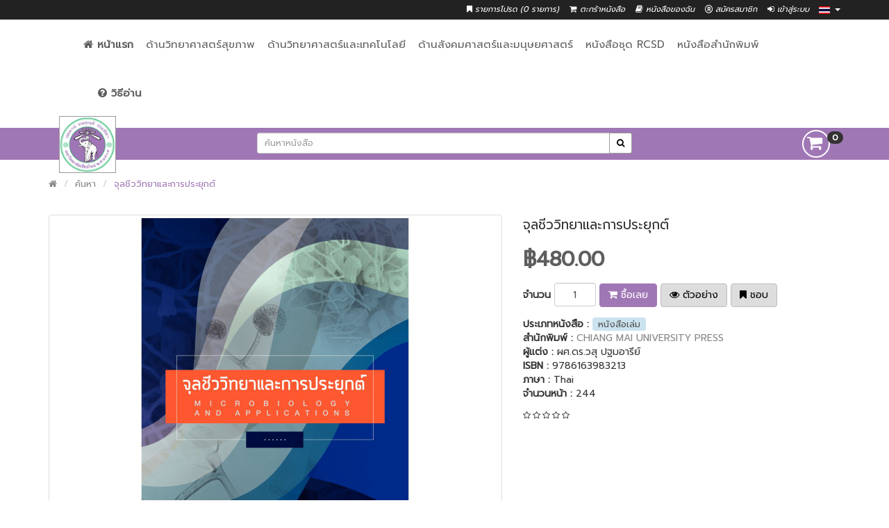

--- FILE ---
content_type: text/html; charset=utf-8
request_url: https://cmu.bookcaze.com/index.php?route=product/product&product_id=22408&tag=%E0%B8%84%E0%B9%89%E0%B8%99%E0%B8%84%E0%B8%A7%E0%B9%89%E0%B8%B2
body_size: 14267
content:

<meta property="og:url"                content="http://cmu.bookcaze.com/index.php?route=product/product&product_id=22408&tag=%E0%B8%84%E0%B9%89%E0%B8%99%E0%B8%84%E0%B8%A7%E0%B9%89%E0%B8%B2" />
<meta property="og:type"               content="article" />
<meta property="og:title"              content='จุลชีววิทยาและการประยุกต์' />
<meta property="og:description"        content='จุลินทรีย์ หมายถึง สิ่งมีชีวิตที่มีขนาดเล็กมาก ส่วนใหญ่ไม่สามารถ มองเห็นได้ด้วยตาเปล่า ต้องอาศัยกล้องจุลทรรศน์ บางชนิดซึ่งเป็น ส่วนน้อยสามารถมองเห็นได้ด้วยตาเปล่า แต่ไม่สามารถมองเห็น รายละเอียดได้ มีขนาดเส้นผ่านศูนย์กลางของเซลล์น้อยกว่าหรือ เท่ากับ 1 มิลลิเมตร อาจเรียกว่า “จุลชีพ” “จุลชีวัน” หรือ “จุลชีวิน” พจนานุกรมฉบับราชบัณฑิตยสถาน ได้ให้นิยามของจุลินทรีย์ว่า “สิ่งมีชีวิตที่มีขนาดเล็กมาก มองด้วยตาเปล่าไม่เห็น ต้องดูด้วย กล้องจุลทรรศน์” สิ่งมีชีวิตที่จัดเป็นจุลินทรีย์ ได้แก่ แบคทีเรีย ยีสต์ รา เห็ด โพรโทซัว สาหร่ายขนาดเล็ก และไวรัส' />
<meta property="og:image"              content="https://cmu.bookcaze.com/image/cache/store_35/page1_9dAYM1539295187542357mo-400x550.jpg" />

<script type="text/javascript" src="//s7.addthis.com/js/300/addthis_widget.js#pubid=ra-5c47fc7a57b3cfc4"></script>

<!DOCTYPE html>
<!--[if IE]><![endif]-->
<!--[if IE 8 ]><html dir="ltr" lang="th" class="ie8"><![endif]-->
<!--[if IE 9 ]><html dir="ltr" lang="th" class="ie9"><![endif]-->
<!--[if (gt IE 9)|!(IE)]><!-->
<html dir="ltr" lang="th">
<!--<![endif]-->
<head>
  <meta charset="UTF-8" />
  <meta name="viewport" content="width=device-width, initial-scale=1">
  <meta http-equiv="X-UA-Compatible" content="IE=edge">
  <title>จุลชีววิทยาและการประยุกต์</title>
  <base href="https://cmu.bookcaze.com/" />
  <meta name="google-signin-client_id" content="334076661950-q5gqmvum5nmjg89n5cjk489aob13stee.apps.googleusercontent.com">

  <meta http-equiv="cache-control" content="max-age=0" />
  <meta http-equiv="cache-control" content="no-cache" />
  <meta http-equiv="expires" content="0" />
  <meta http-equiv="expires" content="Tue, 01 Jan 1980 1:00:00 GMT" />
  <meta http-equiv="pragma" content="no-cache" />

    <meta name="description" content="จุลชีววิทยาและการประยุกต์ จุลชีววิทยา,ประยุกต์,จุลินทรีย์,โพรแคริโอด,ยูแคริโอด,เจริญ,สภาพแวดล้อม,ไวรัสวิทยา,โครงสร้าง,หน้าที่,เซลล์โพรแคริโอด,การควบคุม,พันธุศาสตร์,จุลินทรย์,การศึกษา,แพทย์,วิชาการ,นักเรียน,นักศึกษา,ชีวภาพ,ทั่วไป เนื้อหา,ค้นคว้า,เทคโนโลยีช" />
      <meta name="keywords" content= "จุลชีววิทยาและการประยุกต์ จุลชีววิทยา,ประยุกต์,จุลินทรีย์,โพรแคริโอด,ยูแคริโอด,เจริญ,สภาพแวดล้อม,ไวรัสวิทยา,โครงสร้าง,หน้าที่,เซลล์โพรแคริโอด,การควบคุม,พันธุศาสตร์,จุลินทรย์,การศึกษา,แพทย์,วิชาการ,นักเรียน,นักศึกษา,ชีวภาพ,ทั่วไป เนื้อหา,ค้นคว้า,เทคโนโลยีช" />
    <script src="https://apis.google.com/js/platform.js" async defer></script>
  <script type="text/javascript">
    (function(d, s, id) {
      var js, fjs = d.getElementsByTagName(s)[0];
      if (d.getElementById(id)) return;
      js = d.createElement(s); js.id = id;
      js.src = "https://connect.facebook.net/en_US/sdk.js";
      fjs.parentNode.insertBefore(js, fjs);
  }(document, 'script', 'facebook-jssdk'));

                      // FB initial
                      window.fbAsyncInit = function() {
                        FB.init({
                          appId      : '306795306686757',
                          cookie     : true,  // enable cookies to allow the server to access
                                              // the session
                          xfbml      : true,  // parse social plugins on this page
                          version    : 'v2.8' // use graph api version 2.8
                      });

                        // Now that we've initialized the JavaScript SDK, we call
                        // FB.getLoginStatus().  This function gets the state of the
                        // person visiting this page and can return one of three states to
                        // the callback you provide.  They can be:
                        //
                        // 1. Logged into your app ('connected')
                        // 2. Logged into Facebook, but not your app ('not_authorized')
                        // 3. Not logged into Facebook and can't tell if they are logged into
                        //    your app or not.
                        //
                        // These three cases are handled in the callback function.

                        //FB.getLoginStatus(function(response) {
                        //  statusChangeCallback(response);
                        //});
                    };


                    function statusChangeCallback(response) {
                        console.log('statusChangeCallback');
                        //console.log(response);
                        // The response object is returned with a status field that lets the
                        // app know the current login status of the person.
                        // Full docs on the response object can be found in the documentation
                        // for FB.getLoginStatus().
                        if (response.status === 'connected') {
                          // Logged into your app and Facebook.

                          facebookAuthentication();
                      } else {
                          // The person is not logged into your app or we are unable to tell.
                          //document.getElementById('status').innerHTML = 'Please log into this app.';
                          loginFacebook();
                      }
                  }

                  function onLoad() {
                     gapi.load('auth2', function() {
                        gapi.auth2.init();
                        console.log('?onload=onLoad');
                    });

                 }

                 function signOut_google(url) {
                  var auth2 = gapi.auth2.getAuthInstance();
                  auth2.signOut().then(function () {
                    console.log('User signed out.');
                    window.location = url;
                });

              }

              function checkLoginState() {
                  FB.getLoginStatus(function(response) {
                    statusChangeCallback(response);
                });
              }

              function logout_facebook(url) {
                  FB.logout(function(response) {
                              // Person is now logged out
                              checkLoginState();

                          });
                  window.location = url;
              }

              function findOffset(element) {
                  var top = 0, left = 0;

                  do {
                    top += element.offsetTop  || 0;
                    left += element.offsetLeft || 0;
                    element = element.offsetParent;
                } while(element);

                return {
                    top: top,
                    left: left
                };
            }

            window.onload = function () {
              var stickyHeader = document.getElementById('sticky');
              var headerOffset = findOffset(stickyHeader);
              var isMobile = {
                Android: function() {
                  return navigator.userAgent.match(/Android/i);
              },
              BlackBerry: function() {
                  return navigator.userAgent.match(/BlackBerry/i);
              },
              iOS: function() {
                  return navigator.userAgent.match(/iPhone/i);
              },
              iPad: function() {
                  return navigator.userAgent.match(/iPad|iPod/i);
              },
              Opera: function() {
                  return navigator.userAgent.match(/Opera Mini/i);
              },
              Windows: function() {
                  return navigator.userAgent.match(/IEMobile/i);
              },
              any: function() {
                  return (isMobile.Android() || isMobile.BlackBerry() || isMobile.iOS() || isMobile.Opera() || isMobile.Windows());
              }
          };
          if(isMobile.any()){
            $('#menu').css({"position": "fixed","margin-top": "20px","top": "59px", "z-index": "8888","background-color": "white","left": "0","padding-left": "117px", "width": "-webkit-fill-available"});
        }
                      // onload check scrollTop.
                      if(window.scrollY >headerOffset.top){
                        stickyHeader.classList.add('fixed');
                        $(".logo-head").hide();
                        $("#sticky").css({"margin-top":"0px"});
                        if(isMobile.any()){
                          $('#menu').css({"position": "fixed","margin-top": "20px","top": "10px", "z-index": "8888","background-color": "white","left": "0","padding-left": "117px", "width": "-webkit-fill-available"});

                      }
                  }

                  window.onscroll = function() {
    // body.scrollTop is deprecated and no longer available on Firefox
    var bodyScrollTop = document.documentElement.scrollTop || document.body.scrollTop;
    var menu_expand =  $("#btn-menu-toggle").attr('aria-expanded');

    // Check menu expand.
    if(menu_expand == "true"){
      $("#btn-menu-toggle").click();
  }

  if (bodyScrollTop > headerOffset.top) {
      stickyHeader.classList.add('fixed');
      $(".logo-head").hide();
      $("#sticky").css({"margin-top":"0px"});
      if(isMobile.any()){
        $('#menu').css({"position": "fixed","margin-top": "20px","top": "10px", "z-index": "8888","background-color": "white","left": "0","padding-left": "117px", "width": "-webkit-fill-available"});

    }
} else {
  stickyHeader.classList.remove('fixed');
  $(".logo-head").show();
  $("#sticky").css({"margin-top":""});
  if(isMobile.any()){
    $('#menu').css({"position": "fixed","margin-top": "20px","top": "59px", "z-index": "8888","background-color": "white","left": "0","padding-left": "117px", "width": "-webkit-fill-available"});

}
}
};
};


</script>
<script src="catalog/view/javascript/jquery/jquery-2.1.1.min.js" type="text/javascript"></script>
<link href="catalog/view/javascript/bootstrap/css/bootstrap.min.css" rel="stylesheet" media="screen" />
<script src="catalog/view/javascript/bootstrap/js/bootstrap.min.js" type="text/javascript"></script>
<link href="catalog/view/javascript/font-awesome/css/font-awesome.min.css" rel="stylesheet" type="text/css" />
<link href="//fonts.googleapis.com/css?family=Open+Sans:400,400i,300,700" rel="stylesheet" type="text/css" />
<!-- Google Fonts -->
<link href="https://fonts.googleapis.com/css?family=Prompt:300,400" rel="stylesheet">
<link href="//fonts.googleapis.com/css?family=Poppins:300,400,500,600,700" rel="stylesheet" type="text/css">
<link href="catalog/view/theme/default/stylesheet/stylesheet.css" rel="stylesheet">
<link href="catalog/view/theme/default/stylesheet/bc-substore.min.css" rel="stylesheet">

<link rel="apple-touch-icon" sizes="72x72" href="/catalog/view/theme/default/image/favicons/apple-icon-72x72.png ">
<link rel="apple-touch-icon" sizes="76x76" href="/catalog/view/theme/default/image/favicons/apple-icon-76x76.png ">
<link rel="apple-touch-icon" sizes="114x114" href="/catalog/view/theme/default/image/favicons/apple-icon-114x114.png ">
<link rel="apple-touch-icon" sizes="120x120" href="/catalog/view/theme/default/image/favicons/apple-icon-120x120.png ">
<link rel="apple-touch-icon" sizes="144x144" href="/catalog/view/theme/default/image/favicons/apple-icon-144x144.png ">
<link rel="apple-touch-icon" sizes="152x152" href="/catalog/view/theme/default/image/favicons/apple-icon-152x152.png ">
<link rel="apple-touch-icon" sizes="180x180" href="/catalog/view/theme/default/image/favicons/apple-icon-180x180.png ">
<link rel="icon" type="image/png" sizes="192x192" href="/catalog/view/theme/default/image/favicons/android-icon-192x192.png ">
<link rel="icon" type="image/png" sizes="32x32" href="/catalog/view/theme/default/image/favicons/favicon-32x32.png ">
<link rel="icon" type="image/png" sizes="96x96" href="/catalog/view/theme/default/image/favicons/favicon-96x96.png ">
<link rel="icon" type="image/png" sizes="16x16" href="/catalog/view/theme/default/image/favicons/favicon-16x16.png ">


<link href="catalog/view/javascript/jquery/magnific/magnific-popup.css" type="text/css" rel="stylesheet" media="screen" />
<link href="catalog/view/javascript/jquery/datetimepicker/bootstrap-datetimepicker.min.css" type="text/css" rel="stylesheet" media="screen" />
<link href="catalog/view/javascript/productbundles/fancybox/jquery.fancybox.css" type="text/css" rel="stylesheet" media="screen" />
<link href="catalog/view/theme/default/stylesheet/productbundles/productbundles.css" type="text/css" rel="stylesheet" media="screen" />
<script src="catalog/view/javascript/common.js" type="text/javascript"></script>
<link href="https://cmu.bookcaze.com/index.php?route=product/product&amp;product_id=22408" rel="canonical" />
<link href="https://cmu.bookcaze.com/image/catalog/logo_cmu.png" rel="icon" />
<script src="catalog/view/javascript/jquery/magnific/jquery.magnific-popup.min.js" type="text/javascript"></script>
<script src="catalog/view/javascript/jquery/datetimepicker/moment.js" type="text/javascript"></script>
<script src="catalog/view/javascript/jquery/datetimepicker/bootstrap-datetimepicker.min.js" type="text/javascript"></script>
<script src="catalog/view/javascript/productbundles/fancybox/jquery.fancybox.pack.js" type="text/javascript"></script>
<meta property="og:image" content="https://cmu.bookcaze.com/image/catalog/logo.png">
<meta property="og:type" content="website">
<!-- Global site tag (gtag.js) - Google Analytics -->
<script async src="https://www.googletagmanager.com/gtag/js?id=UA-123726696-3"></script>
<script>
  window.dataLayer = window.dataLayer || [];
  function gtag(){dataLayer.push(arguments);}
  gtag('js', new Date());

  gtag('config', 'UA-123726696-3');
</script></head>
<body  class="product-product-22408">
  <nav id="topbar">
    <div class="container">
      <!--  -->
      <div class="pull-right" style="padding-top: 3px;color: #FFFFFF;height: 1px;">
<form action="https://cmu.bookcaze.com/index.php?route=common/language/language" method="post" enctype="multipart/form-data" id="form-language">
  <div class="btn-group">
    <a href= "" class="dropdown-toggle" data-toggle="dropdown" style="padding-left: 9px; padding-top: 5px; color: #FFFFFF;">
            <img src="catalog/language/th-th/th-th.png" alt="<?php// echo $language['name']; ?>" title="">
                    <span class="hidden-xs hidden-sm hidden-md"></span> <i class="caret"></i></a>
    <ul class="dropdown-menu dropdown-menu-right">
            <li><a class="select-left btn-block language-select" type="button" name="th-th"><img src="catalog/language/th-th/th-th.png" alt="Thai" title="Thai" /> Thai</a></li>
            <li><a class="select-left btn-block language-select" type="button" name="en-gb"><img src="catalog/language/en-gb/en-gb.png" alt="English" title="English" /> English</a></li>
          </ul>
  </div>
  <input type="hidden" name="code" value="" />
  <input type="hidden" name="redirect" value="https://cmu.bookcaze.com/index.php?route=product/product&amp;product_id=22408&amp;tag=ค้นคว้า" />
</form>
</div>
      <div id="top-links" class="links pull-right">
        <ul class="list-inline">
          <!-- <li><a href="https://cmu.bookcaze.com/index.php?route=information/contact"><i class="fa fa-phone"></i></a> <span class="hidden-xs hidden-sm hidden-md">+66959649552</span></li> -->
          <li><a href="https://cmu.bookcaze.com/index.php?route=account/wishlist" class="text-header" id="wishlist-total" title="รายการโปรด (0 รายการ)"><i class="fa fa-bookmark"></i> <span class="hidden-xs hidden-sm hidden-md">รายการโปรด (0 รายการ)</span></a></li>
          <li><a href="https://cmu.bookcaze.com/index.php?route=checkout/cart" class="text-header" onclick="gtag('event','view_item_list',{'event_category': 'engagement', 'event_label': 'view item list'});" title="ตะกร้าหนังสือ"><i class="fa fa-shopping-cart"></i> <span class="hidden-xs hidden-sm hidden-md">ตะกร้าหนังสือ</span></a></li>
          <li>
            <a href="https://cmu.bookcaze.com/index.php?route=account/mybook" class="text-header" onclick="gtag('event','view_my_book',{'event_category': 'engagement', 'event_label': 'view my books'});" title="หนังสือของฉัน"><i class="fa fa-book"></i> <span class="hidden-xs hidden-sm hidden-md">หนังสือของฉัน</span>
            </a>
          </li>
          <!-- <li><a href="https://cmu.bookcaze.com/index.php?route=checkout/checkout" title="สั่งซื้อหนังสือ"><i class="fa fa-share"></i> <span class="hidden-xs hidden-sm hidden-md">สั่งซื้อหนังสือ</span></a></li> -->

                <li><a href="https://cmu.bookcaze.com/index.php?route=account/register" class="text-header"><i class="fa fa-registered" aria-hidden="true"></i> สมัครสมาชิก</a></li>
      <li><a href="https://cmu.bookcaze.com/index.php?route=account/login" class="text-header"><i class="fa fa-sign-in" aria-hidden="true"></i> เข้าสู่ระบบ</a></li>
      
  </ul>
</div>
</div>
</nav>

<div id="pav-mainnav" class="mainnav">

        <div class="container">
      <div class="col-md-6 col-md-offset-3">
        <nav id="menu" class="navbar">
          <div class="collapse navbar-collapse" id="navbar-ex1-collapse">
            <ul class="nav navbar-nav">
              <li><a href="https://cmu.bookcaze.com/index.php?route=common/home" title="Home"><i class="fa fa-home" aria-hidden="true"></i>
                 <b>หน้าแรก</b></a></li>
                                                    <li>
                      <a href="https://cmu.bookcaze.com/index.php?route=product/category&amp;path=249" onclick="gtag('event','view_category',{'event_category': 'engagement', 'event_label': 'ด้านวิทยาศาสตร์สุขภาพ'});">ด้านวิทยาศาสตร์สุขภาพ</a>
                                                            </li>
                                                   <li>
                      <a href="https://cmu.bookcaze.com/index.php?route=product/category&amp;path=250" onclick="gtag('event','view_category',{'event_category': 'engagement', 'event_label': 'ด้านวิทยาศาสตร์และเทคโนโลยี'});">ด้านวิทยาศาสตร์และเทคโนโลยี</a>
                                                            </li>
                                                   <li>
                      <a href="https://cmu.bookcaze.com/index.php?route=product/category&amp;path=251" onclick="gtag('event','view_category',{'event_category': 'engagement', 'event_label': 'ด้านสังคมศาสตร์และมนุษยศาสตร์'});">ด้านสังคมศาสตร์และมนุษยศาสตร์</a>
                                                            </li>
                                                   <li>
                      <a href="https://cmu.bookcaze.com/index.php?route=product/category&amp;path=247" onclick="gtag('event','view_category',{'event_category': 'engagement', 'event_label': 'หนังสือชุด RCSD'});">หนังสือชุด RCSD</a>
                                                            </li>
                                                   <li>
                      <a href="https://cmu.bookcaze.com/index.php?route=product/category&amp;path=248" onclick="gtag('event','view_category',{'event_category': 'engagement', 'event_label': 'หนังสือสำนักพิมพ์ '});">หนังสือสำนักพิมพ์ </a>
                                                            </li>
                                <li ><a href="/index.php?route=information/how-to-read" title="วิธีอ่าน" style="padding-left: 30px"><i class="fa fa-question-circle" aria-hidden="true"></i> <b>วิธีอ่าน</b></a></li>
            </ul>
        </div>
    </nav>
</div>
</div>
</div><!--mainnav-->

<header id="header-main" class="header-main same-height-column">
  <div class="inner sticky" id="sticky">
    <div class="container">
      <div class="col-xs-2 hidden-lg hidden-md hidden-sm">
        <button type="button" id="btn-menu-toggle" class="navbar-toggle collapsed" data-toggle="collapse" data-target="#navbar-ex1-collapse" aria-expanded="false"><i class="fa fa-bars fa-2x"></i></button>
    </div>
    <div class="col-sm-3 col-xs-6 hidden-xs hidden-sm">
        <div id="logo-theme" class="logo-head  ">
          <a href="https://cmu.bookcaze.com/index.php?route=common/home">
            <img src="image/catalog/logo.png" title="CMU Store" alt="CMU Store" class="img-responsive" />
        </a>
    </div>
</div>
<div class="col-sm-6 col-xs-8"><div id="search" class="input-group input-group-sm">
  <input type="text" class="form-control" name="search" value="" placeholder="ค้นหาหนังสือ" id="search_query"/>
  <span class="input-group-btn">
    <button class="btn btn-default button-search" type="button" id="button-search-click"><i class="fa fa-search"></i></button>
  </span>
</div>

  <script type="text/javascript">
      $("#search_query").keypress(function(e) {
          if(e.which == 13) {
            var str = document.getElementById("search_query").value;
            if(str != "" ){
              window.location="/index.php?route=product/search&search="+str;
              gtag('event', 'search', {'event_category' : 'engagement','event_label' : str});
            }else{
              return false;
            }
          }
      });

      $("#button-search-click").click(function(e){
        var str = document.getElementById("search_query").value;
        if(str != "" ){
        window.location="/index.php?route=product/search&search="+str;
        gtag('event', 'search', {'event_category' : 'engagement','event_label' : str});
        }
      });
  </script>
</div>
<div class="col-sm-3 col-xs-2"><div id="cart" class="dropdown pull-right">
  <a  data-toggle="dropdown" onclick="window.location.href = 'https://cmu.bookcaze.com/index.php?route=checkout/cart'">
    <div class="btn btn-default btn-circle btn-lg"><i class="fa fa-shopping-cart fa-lg"></i>&nbsp;<span class="badge">0</span></div>
  </a>

  <ul class="dropdown-menu pull-right" style="width: 400px;" data-role="none">
        <li>
      <p class="text-center">คุณยังไม่ได้เลือกหนังสือ</p>
    </li>
      </ul>

</div>
<script type="text/javascript">
  $('.dropdown').hover(function() {
        $(this).find('.dropdown-menu').stop(true, true).delay(200).fadeIn(500);
      }, function() {
        $(this).find('.dropdown-menu').stop(true, true).delay(200).fadeOut(500);
});
</script></div>
</div>
</div>

</header>
<style type="text/css">
  *{font-family: 'Prompt';}

  .text-on-image-bottom {
    font-family: 'Prompt' !important;
}
.text-header{
    color: #FFFFFF;
}
section {
    height: 2000px;
    padding-top: 100px;
}

.sticky {
    /*background: orange;*/
    width: 100%;
    z-index: 9999;
}

.fixed {
    position: fixed;
    top:0;
}
</style><div class="container">
    <ul class="breadcrumb">
                    <li><a href="https://cmu.bookcaze.com/index.php?route=common/home"><i class="fa fa-home"></i></a></li>
                    <li><a href="https://cmu.bookcaze.com/index.php?route=product/search&amp;tag=ค้นคว้า">ค้นหา</a></li>
                    <li><a href="https://cmu.bookcaze.com/index.php?route=product/product&amp;tag=ค้นคว้า&amp;product_id=22408">จุลชีววิทยาและการประยุกต์</a></li>
            </ul>
    <div class="row">                    <div id="content" class="col-sm-12">    <div class="row">
                                    <div class="col-sm-7">
            <div class="row">
                <div class="col-sm-12">
                                            <ul class="thumbnails">
                                                            <li><a class="thumbnail" href="https://cmu.bookcaze.com/image/cache/store_35/page1_9dAYM1539295187542357mo-1000x1000.jpg" title="จุลชีววิทยาและการประยุกต์"><img src="https://cmu.bookcaze.com/image/cache/store_35/page1_9dAYM1539295187542357mo-400x550.jpg" title="จุลชีววิทยาและการประยุกต์" alt="จุลชีววิทยาและการประยุกต์" /></a></li>
                                                                                                                            <li class="image-additional"><a class="thumbnail" href="https://cmu.bookcaze.com/image/cache/store_35/page1_QmFKz1539295187610g4mf6-1000x1000.jpg" title="จุลชีววิทยาและการประยุกต์"> <img src="https://cmu.bookcaze.com/image/cache/store_35/page1_QmFKz1539295187610g4mf6-74x74.jpg" title="จุลชีววิทยาและการประยุกต์" alt="จุลชีววิทยาและการประยุกต์" /></a></li>
                                                                    <li class="image-additional"><a class="thumbnail" href="https://cmu.bookcaze.com/image/cache/store_35/page2_k9DWv1539295187667bRsHq-1000x1000.jpg" title="จุลชีววิทยาและการประยุกต์"> <img src="https://cmu.bookcaze.com/image/cache/store_35/page2_k9DWv1539295187667bRsHq-74x74.jpg" title="จุลชีววิทยาและการประยุกต์" alt="จุลชีววิทยาและการประยุกต์" /></a></li>
                                                                    <li class="image-additional"><a class="thumbnail" href="https://cmu.bookcaze.com/image/cache/store_35/page3_Ejnbh1539295187721KuAae-1000x1000.jpg" title="จุลชีววิทยาและการประยุกต์"> <img src="https://cmu.bookcaze.com/image/cache/store_35/page3_Ejnbh1539295187721KuAae-74x74.jpg" title="จุลชีววิทยาและการประยุกต์" alt="จุลชีววิทยาและการประยุกต์" /></a></li>
                                                                    <li class="image-additional"><a class="thumbnail" href="https://cmu.bookcaze.com/image/cache/store_35/page4_xv8Sm15392951877777fzb8-1000x1000.jpg" title="จุลชีววิทยาและการประยุกต์"> <img src="https://cmu.bookcaze.com/image/cache/store_35/page4_xv8Sm15392951877777fzb8-74x74.jpg" title="จุลชีววิทยาและการประยุกต์" alt="จุลชีววิทยาและการประยุกต์" /></a></li>
                                                                    <li class="image-additional"><a class="thumbnail" href="https://cmu.bookcaze.com/image/cache/store_35/page5_CIf7J1539295187827sPGix-1000x1000.jpg" title="จุลชีววิทยาและการประยุกต์"> <img src="https://cmu.bookcaze.com/image/cache/store_35/page5_CIf7J1539295187827sPGix-74x74.jpg" title="จุลชีววิทยาและการประยุกต์" alt="จุลชีววิทยาและการประยุกต์" /></a></li>
                                                                                    </ul>
                                    </div>
            </div>
        </div>
                                    <div class="col-sm-5">
                  <!-- <div class="btn-group">
                    <button class="btn btn-outline" type="button" data-toggle="tooltip" class="btn btn-default" title="ชอบ" onclick="wishlist.add('22408');"><i class="fa fa-bookmark"></i></button>
                    <button type="button" data-toggle="tooltip" class="btn btn-default" title="button_compare" onclick="compare.add('22408');"><i class="fa fa-exchange"></i></button>
                </div> -->
                <font style="font-size: 19px; ">จุลชีววิทยาและการประยุกต์</font>
                <!--use here-->
                                                            <ul class="list-unstyled">
                                                            <li>
                                    <h2>฿480.00 </h2>
                                </li>
                                                                                                            </ul>
                                                    <div id="product">
                                                      <div class="form-group">
                <label class="control-label" for="input-quantity">จำนวน</label>
                <input type="text" name="quantity" value="1" size="2" id="input-quantity" class="form-control" />
                <input type="hidden" name="product_id" value="22408" />

               <!--  <button class="btn btn-outline" type="button" id="button-cart" class="btn btn-primary btn-lg btn-block" onclick="gtag('event','add_to_cart',{'event_category': 'ecommerce','event_label': 'จุลชีววิทยาและการประยุกต์'});"><i class="fa fa-shopping-cart"></i>&nbsp;ซื้อเลย</button> -->

                <button class="btn btn-outline" type="button" onclick="cart.add('22408', '1'); gtag('event','add_to_cart',{'event_category': 'ecommerce','event_label': 'จุลชีววิทยาและการประยุกต์'});"><i class="fa fa-shopping-cart"></i> <span class="">ซื้อเลย</span></button>
                                <button class="btn btn-outlines" type="button" data-toggle="tooltip" title="ตัวอย่าง" onclick="window.open('https://www.bookcaze.com/products/pdf_preview/22408.pdf','_blank','resizable=yes')"><i class="fa fa-eye"></i><span class="">&nbsp;ตัวอย่าง</span></button>
                                <button class="btn btn-outlines" type="button" data-toggle="tooltip" title="ชอบ" onclick="wishlist.add('22408'); gtag('event', 'add_to_wishlist', {'event_category' : 'ecommerce','event_label': 'จุลชีววิทยาและการประยุกต์'});"><i class="fa fa-bookmark"></i><span class="hidden-xs hidden-sm hidden-md">&nbsp;ชอบ</span></button>
            </div>
                    </div>

<ul class="list-unstyled">

          <li><b>ประเภทหนังสือ : </b>
                  <span class="font-mobile" style="background-color:#cae3ef;color:#525050;padding:0px 8px;border-radius: 4px; font-size: 13px">หนังสือเล่ม</span>
        </li>

  <li><b>สำนักพิมพ์ : </b> <a href="https://cmu.bookcaze.com/index.php?route=product/manufacturer/info&amp;manufacturer_id=159">CHIANG MAI UNIVERSITY PRESS</a></li>

  <li><b>ผู้แต่ง : </b>ผศ.ดร.วสุ ปฐมอารีย์</li>

  <li><b>ISBN :</b> 9786163983213</li>

  <li><b>ภาษา : </b> Thai</li>

  <li><b>จำนวนหน้า : </b> 244</li>
</ul>
    <div class="rating">
      <p>
                              <span class="fa fa-stack"><i class="fa fa-star-o fa-stack-1x fa-2x"></i></span>
                                  <span class="fa fa-stack"><i class="fa fa-star-o fa-stack-1x fa-2x"></i></span>
                                  <span class="fa fa-stack"><i class="fa fa-star-o fa-stack-1x fa-2x"></i></span>
                                  <span class="fa fa-stack"><i class="fa fa-star-o fa-stack-1x fa-2x"></i></span>
                                  <span class="fa fa-stack"><i class="fa fa-star-o fa-stack-1x fa-2x"></i></span>
                <!-- <a href="" onclick="$('a[href=\'#tab-review\']').trigger('click'); return false;">0 ข้อคิดเห็น</a> / <a href="" onclick="$('a[href=\'#tab-review\']').trigger('click'); return false;">เขียนข้อคิดเห็น</a> -->
</p>

          <!-- <div class="links clearfix" style="text-align: center; padding-top: 20px;"><i>Scan this <b>qr code</b> with apps to jump directly to this product!</i><br /><img src="/qrcode/temp/22408.png"></div>  -->
        </div>
    
    <!-- <hr> -->
    <!-- AddThis Button BEGIN -->

    <div class="share" style="width:100% !important;padding: 0px 0px 5px 0px;">
      <div class="addthis_inline_share_toolbox">
         <div class="fb-like" data-href="http://cmu.bookcaze.com/index.php?route=product/product&product_id=22408&tag=%E0%B8%84%E0%B9%89%E0%B8%99%E0%B8%84%E0%B8%A7%E0%B9%89%E0%B8%B2" data-layout="button_count" data-action="like" data-size="small" data-show-faces="true" data-share="false" style="float:left;padding:0px 5px 0px 0px;z-index:1;"></div>
     </div>
     <div id="fb-root"></div>
     <script>(function(d, s, id) {
      var js, fjs = d.getElementsByTagName(s)[0];
      if (d.getElementById(id)) return;
      js = d.createElement(s); js.id = id;
      js.src = 'https://connect.facebook.net/en_US/sdk.js#xfbml=1&version=v3.2';
      fjs.parentNode.insertBefore(js, fjs);
  }(document, 'script', 'facebook-jssdk'));</script>


</div>

<!-- AddThis Button END -->

</div>

</div>
<div class="row">
    <div class="col-sm-12">
      <div id="tabs" class="htabs">
        <ul class="nav clearfix">
          <li class="active"><a href="#tab-description" data-toggle="tab" style="font-size: 14px;">รายละเอียดหนังสือ</a></li>

                      <li><a href="#tab-review" data-toggle="tab" style="font-size: 14px;">ความเห็น (0) รายการ</a></li>
            </ul>
</div>
<div class="tab-content">
    <div class="tab-pane active" id="tab-description">จุลินทรีย์ หมายถึง สิ่งมีชีวิตที่มีขนาดเล็กมาก ส่วนใหญ่ไม่สามารถ มองเห็นได้ด้วยตาเปล่า ต้องอาศัยกล้องจุลทรรศน์ บางชนิดซึ่งเป็น ส่วนน้อยสามารถมองเห็นได้ด้วยตาเปล่า แต่ไม่สามารถมองเห็น รายละเอียดได้ มีขนาดเส้นผ่านศูนย์กลางของเซลล์น้อยกว่าหรือ เท่ากับ 1 มิลลิเมตร อาจเรียกว่า “จุลชีพ” “จุลชีวัน” หรือ “จุลชีวิน” พจนานุกรมฉบับราชบัณฑิตยสถาน ได้ให้นิยามของจุลินทรีย์ว่า “สิ่งมีชีวิตที่มีขนาดเล็กมาก มองด้วยตาเปล่าไม่เห็น ต้องดูด้วย กล้องจุลทรรศน์” สิ่งมีชีวิตที่จัดเป็นจุลินทรีย์ ได้แก่ แบคทีเรีย ยีสต์ รา เห็ด โพรโทซัว สาหร่ายขนาดเล็ก และไวรัส</div>

          <div class="tab-pane" id="tab-review">
        <form class="form-horizontal" id="form-review">
          <div id="review"></div>
          <h2>เขียนข้อคิดเห็น</h2>
            กรุณา <a href="https://cmu.bookcaze.com/index.php?route=account/login">เข้าสู่ระบบ</a> หรือ <a href="https://cmu.bookcaze.com/index.php?route=account/register">สมัครสมาชิก</a> เพื่อเขียนข้อคิดเห็น</form>
</div>
</div>
</div>


</div>
  <div class="box-heading"><span class="text-box-heading">หนังสือที่เกี่ยวข้อง</span></div>
<div class="row">
          <div class="product-layout col-lg-3 col-md-3 col-sm-6 col-xs-6" style="padding-bottom: 20px;">
      <div class="product-thumb">
        <div class="image"><a href="https://cmu.bookcaze.com/index.php?route=product/product&amp;product_id=21968" onclick="gtag('event','view_item',{'event_category': 'engagement','event_label': 'จุลชีววิทยาและการประยุกต์'});"><img src="https://cmu.bookcaze.com/image/cache/store_35/u1aFnre2_Hxy0UxhvyQb-200x200.jpg" title="จุลชีววิทยาและการประยุกต์" title="จุลชีววิทยาและการประยุกต์" class="img-responsive" /></a></div>
        <div>
          <div class="caption">
            <span class="text-book-name"><b>จุลชีววิทยาและการประยุกต์</b></span>
                          <span class="font-mobile" style="background-color:#fbd5d5;color:#525050;padding:0px 8px;border-radius: 4px; font-size: 13px">อีบุ๊ก</span>
            
            
                            <p class="price">
                                  <span class="price-old">฿480.00</span>
                  <span class="price-new"><font color="red">฿336.00</font></span>
                              </p>
            
          
          
        </div>
        <div class="button-group">
                                <button class="btn btn-outline" type="button" onclick="cart.add('21968', 1); gtag('event','add_to_cart',{'event_category': 'ecommerce','event_label': 'จุลชีววิทยาและการประยุกต์'});"><i class="fa fa-shopping-cart"></i> <span class="hidden-xs hidden-sm hidden-md">ซื้อเลย</span></button>
              <button class="btn btn-outlines" type="button" data-toggle="tooltip" title="ชอบ" onclick="wishlist.add('21968'); gtag('event', 'add_to_wishlist', {'event_category' : 'ecommerce','event_label': 'จุลชีววิทยาและการประยุกต์'});"><i class="fa fa-bookmark"></i> <span class="hidden-xs hidden-sm hidden-md">ชอบ</span></button>
                        </div>
      </div>
    </div>
  </div>

  <!-- Modal -->
<div class="modal fade" id="exampleModal" tabindex="-1" role="dialog" aria-labelledby="exampleModalLabel" aria-hidden="true">
  <div class="modal-dialog" role="document" style="height: 100px">
    <div class="modal-content">

      <div class="modal-body">
       คุณได้ซื้อหนังสือเล่มนี้แล้ว    </div>
    <!-- <div class="modal-footer"> -->
        <button type="button" class="btn btn-secondary" data-dismiss="modal">เลือกหนังสือต่อ</button>
        <!-- </div> -->
    </div>
</div>
</div>
<style type="text/css">
    .modal-footer {
        padding: 15px;
        border-top: 1px solid #e5e5e5;
        text-align: center;
    }
    .modal-content {
        text-align: center;
        padding: 10px;
    }
    .modal-body {
      position: relative;
      padding: 10px;
    }
    @media only screen and (max-width: 600px) {
        .modal-dialog {
            position: relative;
            width: auto;
            margin: 20px;
            padding-top: 211px;
        }
    }
</style>    
        <div class="product-layout col-lg-3 col-md-3 col-sm-6 col-xs-6" style="padding-bottom: 20px;">
      <div class="product-thumb">
        <div class="image"><a href="https://cmu.bookcaze.com/index.php?route=product/product&amp;product_id=21983" onclick="gtag('event','view_item',{'event_category': 'engagement','event_label': 'การประเมินทางประสาทสัมผัส'});"><img src="https://cmu.bookcaze.com/image/cache/store_35/wT1kire2_4hcGdxUY0j5-200x200.jpg" title="การประเมินทางประสาทสัมผัส" title="การประเมินทางประสาทสัมผัส" class="img-responsive" /></a></div>
        <div>
          <div class="caption">
            <span class="text-book-name"><b>การประเมินทางประสาทสัมผัส</b></span>
                          <span class="font-mobile" style="background-color:#fbd5d5;color:#525050;padding:0px 8px;border-radius: 4px; font-size: 13px">อีบุ๊ก</span>
            
            
                            <p class="price">
                                  <span class="price-new">
                    ฿500.00                  </span>
                              </p>
            
          
          
        </div>
        <div class="button-group">
                                <button class="btn btn-outline" type="button" onclick="cart.add('21983', 1); gtag('event','add_to_cart',{'event_category': 'ecommerce','event_label': 'การประเมินทางประสาทสัมผัส'});"><i class="fa fa-shopping-cart"></i> <span class="hidden-xs hidden-sm hidden-md">ซื้อเลย</span></button>
              <button class="btn btn-outlines" type="button" data-toggle="tooltip" title="ชอบ" onclick="wishlist.add('21983'); gtag('event', 'add_to_wishlist', {'event_category' : 'ecommerce','event_label': 'การประเมินทางประสาทสัมผัส'});"><i class="fa fa-bookmark"></i> <span class="hidden-xs hidden-sm hidden-md">ชอบ</span></button>
                        </div>
      </div>
    </div>
  </div>

  <!-- Modal -->
<div class="modal fade" id="exampleModal" tabindex="-1" role="dialog" aria-labelledby="exampleModalLabel" aria-hidden="true">
  <div class="modal-dialog" role="document" style="height: 100px">
    <div class="modal-content">

      <div class="modal-body">
       คุณได้ซื้อหนังสือเล่มนี้แล้ว    </div>
    <!-- <div class="modal-footer"> -->
        <button type="button" class="btn btn-secondary" data-dismiss="modal">เลือกหนังสือต่อ</button>
        <!-- </div> -->
    </div>
</div>
</div>
<style type="text/css">
    .modal-footer {
        padding: 15px;
        border-top: 1px solid #e5e5e5;
        text-align: center;
    }
    .modal-content {
        text-align: center;
        padding: 10px;
    }
    .modal-body {
      position: relative;
      padding: 10px;
    }
    @media only screen and (max-width: 600px) {
        .modal-dialog {
            position: relative;
            width: auto;
            margin: 20px;
            padding-top: 211px;
        }
    }
</style>    
        <div class="product-layout col-lg-3 col-md-3 col-sm-6 col-xs-6" style="padding-bottom: 20px;">
      <div class="product-thumb">
        <div class="image"><a href="https://cmu.bookcaze.com/index.php?route=product/product&amp;product_id=21986" onclick="gtag('event','view_item',{'event_category': 'engagement','event_label': 'เทคโนโลยีการแปลงสภาพชีวมวล (ไม่มีตีพิมพ์เป็นรูปเล่ม)'});"><img src="https://cmu.bookcaze.com/image/cache/store_35/page1_I9PQF1539588320533JrDjL-200x200.jpg" title="เทคโนโลยีการแปลงสภาพชีวมวล (ไม่มีตีพิมพ์เป็นรูปเล่ม)" title="เทคโนโลยีการแปลงสภาพชีวมวล (ไม่มีตีพิมพ์เป็นรูปเล่ม)" class="img-responsive" /></a></div>
        <div>
          <div class="caption">
            <span class="text-book-name"><b>เทคโนโลยีการแปลงสภาพชีวมวล (ไม่มีตีพิมพ์เป็นรูปเล่ม)</b></span>
                          <span class="font-mobile" style="background-color:#fbd5d5;color:#525050;padding:0px 8px;border-radius: 4px; font-size: 13px">อีบุ๊ก</span>
            
            
                            <p class="price">
                                  <span class="price-old">฿700.00</span>
                  <span class="price-new"><font color="red">฿490.00</font></span>
                              </p>
            
          
          
        </div>
        <div class="button-group">
                                <button class="btn btn-outline" type="button" onclick="cart.add('21986', 1); gtag('event','add_to_cart',{'event_category': 'ecommerce','event_label': 'เทคโนโลยีการแปลงสภาพชีวมวล (ไม่มีตีพิมพ์เป็นรูปเล่ม)'});"><i class="fa fa-shopping-cart"></i> <span class="hidden-xs hidden-sm hidden-md">ซื้อเลย</span></button>
              <button class="btn btn-outlines" type="button" data-toggle="tooltip" title="ชอบ" onclick="wishlist.add('21986'); gtag('event', 'add_to_wishlist', {'event_category' : 'ecommerce','event_label': 'เทคโนโลยีการแปลงสภาพชีวมวล (ไม่มีตีพิมพ์เป็นรูปเล่ม)'});"><i class="fa fa-bookmark"></i> <span class="hidden-xs hidden-sm hidden-md">ชอบ</span></button>
                        </div>
      </div>
    </div>
  </div>

  <!-- Modal -->
<div class="modal fade" id="exampleModal" tabindex="-1" role="dialog" aria-labelledby="exampleModalLabel" aria-hidden="true">
  <div class="modal-dialog" role="document" style="height: 100px">
    <div class="modal-content">

      <div class="modal-body">
       คุณได้ซื้อหนังสือเล่มนี้แล้ว    </div>
    <!-- <div class="modal-footer"> -->
        <button type="button" class="btn btn-secondary" data-dismiss="modal">เลือกหนังสือต่อ</button>
        <!-- </div> -->
    </div>
</div>
</div>
<style type="text/css">
    .modal-footer {
        padding: 15px;
        border-top: 1px solid #e5e5e5;
        text-align: center;
    }
    .modal-content {
        text-align: center;
        padding: 10px;
    }
    .modal-body {
      position: relative;
      padding: 10px;
    }
    @media only screen and (max-width: 600px) {
        .modal-dialog {
            position: relative;
            width: auto;
            margin: 20px;
            padding-top: 211px;
        }
    }
</style>    
        <div class="product-layout col-lg-3 col-md-3 col-sm-6 col-xs-6" style="padding-bottom: 20px;">
      <div class="product-thumb">
        <div class="image"><a href="https://cmu.bookcaze.com/index.php?route=product/product&amp;product_id=21990" onclick="gtag('event','view_item',{'event_category': 'engagement','event_label': 'วิทยาการข้าวไทย'});"><img src="https://cmu.bookcaze.com/image/cache/store_35/CWcYZre2_L51PWxfwjhb-200x200.jpg" title="วิทยาการข้าวไทย" title="วิทยาการข้าวไทย" class="img-responsive" /></a></div>
        <div>
          <div class="caption">
            <span class="text-book-name"><b>วิทยาการข้าวไทย</b></span>
                          <span class="font-mobile" style="background-color:#fbd5d5;color:#525050;padding:0px 8px;border-radius: 4px; font-size: 13px">อีบุ๊ก</span>
            
            
                            <p class="price">
                                  <span class="price-old">฿450.00</span>
                  <span class="price-new"><font color="red">฿315.00</font></span>
                              </p>
            
          
          
        </div>
        <div class="button-group">
                                <button class="btn btn-outline" type="button" onclick="cart.add('21990', 1); gtag('event','add_to_cart',{'event_category': 'ecommerce','event_label': 'วิทยาการข้าวไทย'});"><i class="fa fa-shopping-cart"></i> <span class="hidden-xs hidden-sm hidden-md">ซื้อเลย</span></button>
              <button class="btn btn-outlines" type="button" data-toggle="tooltip" title="ชอบ" onclick="wishlist.add('21990'); gtag('event', 'add_to_wishlist', {'event_category' : 'ecommerce','event_label': 'วิทยาการข้าวไทย'});"><i class="fa fa-bookmark"></i> <span class="hidden-xs hidden-sm hidden-md">ชอบ</span></button>
                        </div>
      </div>
    </div>
  </div>

  <!-- Modal -->
<div class="modal fade" id="exampleModal" tabindex="-1" role="dialog" aria-labelledby="exampleModalLabel" aria-hidden="true">
  <div class="modal-dialog" role="document" style="height: 100px">
    <div class="modal-content">

      <div class="modal-body">
       คุณได้ซื้อหนังสือเล่มนี้แล้ว    </div>
    <!-- <div class="modal-footer"> -->
        <button type="button" class="btn btn-secondary" data-dismiss="modal">เลือกหนังสือต่อ</button>
        <!-- </div> -->
    </div>
</div>
</div>
<style type="text/css">
    .modal-footer {
        padding: 15px;
        border-top: 1px solid #e5e5e5;
        text-align: center;
    }
    .modal-content {
        text-align: center;
        padding: 10px;
    }
    .modal-body {
      position: relative;
      padding: 10px;
    }
    @media only screen and (max-width: 600px) {
        .modal-dialog {
            position: relative;
            width: auto;
            margin: 20px;
            padding-top: 211px;
        }
    }
</style>       </div><div class="row">
    
        <div class="product-layout col-lg-3 col-md-3 col-sm-6 col-xs-6" style="padding-bottom: 20px;">
      <div class="product-thumb">
        <div class="image"><a href="https://cmu.bookcaze.com/index.php?route=product/product&amp;product_id=21994" onclick="gtag('event','view_item',{'event_category': 'engagement','event_label': 'สรีรวิทยา ไม้ดอกประเภทหัว'});"><img src="https://cmu.bookcaze.com/image/cache/store_35/6Jg3Are2_x3BwkxWfxPv-200x200.jpg" title="สรีรวิทยา ไม้ดอกประเภทหัว" title="สรีรวิทยา ไม้ดอกประเภทหัว" class="img-responsive" /></a></div>
        <div>
          <div class="caption">
            <span class="text-book-name"><b>สรีรวิทยา ไม้ดอกประเภทหัว</b></span>
                          <span class="font-mobile" style="background-color:#fbd5d5;color:#525050;padding:0px 8px;border-radius: 4px; font-size: 13px">อีบุ๊ก</span>
            
            
                            <p class="price">
                                  <span class="price-old">฿580.00</span>
                  <span class="price-new"><font color="red">฿406.00</font></span>
                              </p>
            
          
          
        </div>
        <div class="button-group">
                                <button class="btn btn-outline" type="button" onclick="cart.add('21994', 1); gtag('event','add_to_cart',{'event_category': 'ecommerce','event_label': 'สรีรวิทยา ไม้ดอกประเภทหัว'});"><i class="fa fa-shopping-cart"></i> <span class="hidden-xs hidden-sm hidden-md">ซื้อเลย</span></button>
              <button class="btn btn-outlines" type="button" data-toggle="tooltip" title="ชอบ" onclick="wishlist.add('21994'); gtag('event', 'add_to_wishlist', {'event_category' : 'ecommerce','event_label': 'สรีรวิทยา ไม้ดอกประเภทหัว'});"><i class="fa fa-bookmark"></i> <span class="hidden-xs hidden-sm hidden-md">ชอบ</span></button>
                        </div>
      </div>
    </div>
  </div>

  <!-- Modal -->
<div class="modal fade" id="exampleModal" tabindex="-1" role="dialog" aria-labelledby="exampleModalLabel" aria-hidden="true">
  <div class="modal-dialog" role="document" style="height: 100px">
    <div class="modal-content">

      <div class="modal-body">
       คุณได้ซื้อหนังสือเล่มนี้แล้ว    </div>
    <!-- <div class="modal-footer"> -->
        <button type="button" class="btn btn-secondary" data-dismiss="modal">เลือกหนังสือต่อ</button>
        <!-- </div> -->
    </div>
</div>
</div>
<style type="text/css">
    .modal-footer {
        padding: 15px;
        border-top: 1px solid #e5e5e5;
        text-align: center;
    }
    .modal-content {
        text-align: center;
        padding: 10px;
    }
    .modal-body {
      position: relative;
      padding: 10px;
    }
    @media only screen and (max-width: 600px) {
        .modal-dialog {
            position: relative;
            width: auto;
            margin: 20px;
            padding-top: 211px;
        }
    }
</style>    
        <div class="product-layout col-lg-3 col-md-3 col-sm-6 col-xs-6" style="padding-bottom: 20px;">
      <div class="product-thumb">
        <div class="image"><a href="https://cmu.bookcaze.com/index.php?route=product/product&amp;product_id=21995" onclick="gtag('event','view_item',{'event_category': 'engagement','event_label': 'สรีรวิทยาพืชไร่ Physiology of Field Crops'});"><img src="https://cmu.bookcaze.com/image/cache/store_35/page1_0XFe41539622476100HmZnD-200x200.jpg" title="สรีรวิทยาพืชไร่ Physiology of Field Crops" title="สรีรวิทยาพืชไร่ Physiology of Field Crops" class="img-responsive" /></a></div>
        <div>
          <div class="caption">
            <span class="text-book-name"><b>สรีรวิทยาพืชไร่ Physiology of Field Crops</b></span>
                          <span class="font-mobile" style="background-color:#fbd5d5;color:#525050;padding:0px 8px;border-radius: 4px; font-size: 13px">อีบุ๊ก</span>
            
            
                            <p class="price">
                                  <span class="price-old">฿480.00</span>
                  <span class="price-new"><font color="red">฿336.00</font></span>
                              </p>
            
          
          
        </div>
        <div class="button-group">
                                <button class="btn btn-outline" type="button" onclick="cart.add('21995', 1); gtag('event','add_to_cart',{'event_category': 'ecommerce','event_label': 'สรีรวิทยาพืชไร่ Physiology of Field Crops'});"><i class="fa fa-shopping-cart"></i> <span class="hidden-xs hidden-sm hidden-md">ซื้อเลย</span></button>
              <button class="btn btn-outlines" type="button" data-toggle="tooltip" title="ชอบ" onclick="wishlist.add('21995'); gtag('event', 'add_to_wishlist', {'event_category' : 'ecommerce','event_label': 'สรีรวิทยาพืชไร่ Physiology of Field Crops'});"><i class="fa fa-bookmark"></i> <span class="hidden-xs hidden-sm hidden-md">ชอบ</span></button>
                        </div>
      </div>
    </div>
  </div>

  <!-- Modal -->
<div class="modal fade" id="exampleModal" tabindex="-1" role="dialog" aria-labelledby="exampleModalLabel" aria-hidden="true">
  <div class="modal-dialog" role="document" style="height: 100px">
    <div class="modal-content">

      <div class="modal-body">
       คุณได้ซื้อหนังสือเล่มนี้แล้ว    </div>
    <!-- <div class="modal-footer"> -->
        <button type="button" class="btn btn-secondary" data-dismiss="modal">เลือกหนังสือต่อ</button>
        <!-- </div> -->
    </div>
</div>
</div>
<style type="text/css">
    .modal-footer {
        padding: 15px;
        border-top: 1px solid #e5e5e5;
        text-align: center;
    }
    .modal-content {
        text-align: center;
        padding: 10px;
    }
    .modal-body {
      position: relative;
      padding: 10px;
    }
    @media only screen and (max-width: 600px) {
        .modal-dialog {
            position: relative;
            width: auto;
            margin: 20px;
            padding-top: 211px;
        }
    }
</style>    
        <div class="product-layout col-lg-3 col-md-3 col-sm-6 col-xs-6" style="padding-bottom: 20px;">
      <div class="product-thumb">
        <div class="image"><a href="https://cmu.bookcaze.com/index.php?route=product/product&amp;product_id=21996" onclick="gtag('event','view_item',{'event_category': 'engagement','event_label': 'ชีวสารสนเทศทางสัตวศาสตร์'});"><img src="https://cmu.bookcaze.com/image/cache/store_35/yb5azre2_49H4HxY9hSV-200x200.jpg" title="ชีวสารสนเทศทางสัตวศาสตร์" title="ชีวสารสนเทศทางสัตวศาสตร์" class="img-responsive" /></a></div>
        <div>
          <div class="caption">
            <span class="text-book-name"><b>ชีวสารสนเทศทางสัตวศาสตร์</b></span>
                          <span class="font-mobile" style="background-color:#fbd5d5;color:#525050;padding:0px 8px;border-radius: 4px; font-size: 13px">อีบุ๊ก</span>
            
            
                            <p class="price">
                                  <span class="price-old">฿420.00</span>
                  <span class="price-new"><font color="red">฿294.00</font></span>
                              </p>
            
          
          
        </div>
        <div class="button-group">
                                <button class="btn btn-outline" type="button" onclick="cart.add('21996', 1); gtag('event','add_to_cart',{'event_category': 'ecommerce','event_label': 'ชีวสารสนเทศทางสัตวศาสตร์'});"><i class="fa fa-shopping-cart"></i> <span class="hidden-xs hidden-sm hidden-md">ซื้อเลย</span></button>
              <button class="btn btn-outlines" type="button" data-toggle="tooltip" title="ชอบ" onclick="wishlist.add('21996'); gtag('event', 'add_to_wishlist', {'event_category' : 'ecommerce','event_label': 'ชีวสารสนเทศทางสัตวศาสตร์'});"><i class="fa fa-bookmark"></i> <span class="hidden-xs hidden-sm hidden-md">ชอบ</span></button>
                        </div>
      </div>
    </div>
  </div>

  <!-- Modal -->
<div class="modal fade" id="exampleModal" tabindex="-1" role="dialog" aria-labelledby="exampleModalLabel" aria-hidden="true">
  <div class="modal-dialog" role="document" style="height: 100px">
    <div class="modal-content">

      <div class="modal-body">
       คุณได้ซื้อหนังสือเล่มนี้แล้ว    </div>
    <!-- <div class="modal-footer"> -->
        <button type="button" class="btn btn-secondary" data-dismiss="modal">เลือกหนังสือต่อ</button>
        <!-- </div> -->
    </div>
</div>
</div>
<style type="text/css">
    .modal-footer {
        padding: 15px;
        border-top: 1px solid #e5e5e5;
        text-align: center;
    }
    .modal-content {
        text-align: center;
        padding: 10px;
    }
    .modal-body {
      position: relative;
      padding: 10px;
    }
    @media only screen and (max-width: 600px) {
        .modal-dialog {
            position: relative;
            width: auto;
            margin: 20px;
            padding-top: 211px;
        }
    }
</style>    
        <div class="product-layout col-lg-3 col-md-3 col-sm-6 col-xs-6" style="padding-bottom: 20px;">
      <div class="product-thumb">
        <div class="image"><a href="https://cmu.bookcaze.com/index.php?route=product/product&amp;product_id=22042" onclick="gtag('event','view_item',{'event_category': 'engagement','event_label': 'การหาค่าที่เหมาะสมและการประยุกต์'});"><img src="https://cmu.bookcaze.com/image/cache/store_35/page1_qTfs81542697689808ZK0jd-200x200.jpg" title="การหาค่าที่เหมาะสมและการประยุกต์" title="การหาค่าที่เหมาะสมและการประยุกต์" class="img-responsive" /></a></div>
        <div>
          <div class="caption">
            <span class="text-book-name"><b>การหาค่าที่เหมาะสมและการประยุกต์</b></span>
                          <span class="font-mobile" style="background-color:#fbd5d5;color:#525050;padding:0px 8px;border-radius: 4px; font-size: 13px">อีบุ๊ก</span>
            
            
                            <p class="price">
                                  <span class="price-old">฿750.00</span>
                  <span class="price-new"><font color="red">฿525.00</font></span>
                              </p>
            
          
          
        </div>
        <div class="button-group">
                                <button class="btn btn-outline" type="button" onclick="cart.add('22042', 1); gtag('event','add_to_cart',{'event_category': 'ecommerce','event_label': 'การหาค่าที่เหมาะสมและการประยุกต์'});"><i class="fa fa-shopping-cart"></i> <span class="hidden-xs hidden-sm hidden-md">ซื้อเลย</span></button>
              <button class="btn btn-outlines" type="button" data-toggle="tooltip" title="ชอบ" onclick="wishlist.add('22042'); gtag('event', 'add_to_wishlist', {'event_category' : 'ecommerce','event_label': 'การหาค่าที่เหมาะสมและการประยุกต์'});"><i class="fa fa-bookmark"></i> <span class="hidden-xs hidden-sm hidden-md">ชอบ</span></button>
                        </div>
      </div>
    </div>
  </div>

  <!-- Modal -->
<div class="modal fade" id="exampleModal" tabindex="-1" role="dialog" aria-labelledby="exampleModalLabel" aria-hidden="true">
  <div class="modal-dialog" role="document" style="height: 100px">
    <div class="modal-content">

      <div class="modal-body">
       คุณได้ซื้อหนังสือเล่มนี้แล้ว    </div>
    <!-- <div class="modal-footer"> -->
        <button type="button" class="btn btn-secondary" data-dismiss="modal">เลือกหนังสือต่อ</button>
        <!-- </div> -->
    </div>
</div>
</div>
<style type="text/css">
    .modal-footer {
        padding: 15px;
        border-top: 1px solid #e5e5e5;
        text-align: center;
    }
    .modal-content {
        text-align: center;
        padding: 10px;
    }
    .modal-body {
      position: relative;
      padding: 10px;
    }
    @media only screen and (max-width: 600px) {
        .modal-dialog {
            position: relative;
            width: auto;
            margin: 20px;
            padding-top: 211px;
        }
    }
</style>       </div><div class="row">
    
        <div class="product-layout col-lg-3 col-md-3 col-sm-6 col-xs-6" style="padding-bottom: 20px;">
      <div class="product-thumb">
        <div class="image"><a href="https://cmu.bookcaze.com/index.php?route=product/product&amp;product_id=22384" onclick="gtag('event','view_item',{'event_category': 'engagement','event_label': 'ชีวสารสนเทศทางสัตวศาสตร์'});"><img src="https://cmu.bookcaze.com/image/cache/store_35/yb5azre2_49H4HxY9hSV-200x200.jpg" title="ชีวสารสนเทศทางสัตวศาสตร์" title="ชีวสารสนเทศทางสัตวศาสตร์" class="img-responsive" /></a></div>
        <div>
          <div class="caption">
            <span class="text-book-name"><b>ชีวสารสนเทศทางสัตวศาสตร์</b></span>
                          <span class="font-mobile" style="background-color:#cae3ef;color:#525050;padding:0px 8px;border-radius: 4px; font-size: 13px">หนังสือเล่ม</span>
            
            
                            <p class="price">
                                  <span class="price-new">
                    ฿420.00                  </span>
                              </p>
            
          
          
        </div>
        <div class="button-group">
                                <button class="btn btn-outline" type="button" onclick="cart.add('22384', 1); gtag('event','add_to_cart',{'event_category': 'ecommerce','event_label': 'ชีวสารสนเทศทางสัตวศาสตร์'});"><i class="fa fa-shopping-cart"></i> <span class="hidden-xs hidden-sm hidden-md">ซื้อเลย</span></button>
              <button class="btn btn-outlines" type="button" data-toggle="tooltip" title="ชอบ" onclick="wishlist.add('22384'); gtag('event', 'add_to_wishlist', {'event_category' : 'ecommerce','event_label': 'ชีวสารสนเทศทางสัตวศาสตร์'});"><i class="fa fa-bookmark"></i> <span class="hidden-xs hidden-sm hidden-md">ชอบ</span></button>
                        </div>
      </div>
    </div>
  </div>

  <!-- Modal -->
<div class="modal fade" id="exampleModal" tabindex="-1" role="dialog" aria-labelledby="exampleModalLabel" aria-hidden="true">
  <div class="modal-dialog" role="document" style="height: 100px">
    <div class="modal-content">

      <div class="modal-body">
       คุณได้ซื้อหนังสือเล่มนี้แล้ว    </div>
    <!-- <div class="modal-footer"> -->
        <button type="button" class="btn btn-secondary" data-dismiss="modal">เลือกหนังสือต่อ</button>
        <!-- </div> -->
    </div>
</div>
</div>
<style type="text/css">
    .modal-footer {
        padding: 15px;
        border-top: 1px solid #e5e5e5;
        text-align: center;
    }
    .modal-content {
        text-align: center;
        padding: 10px;
    }
    .modal-body {
      position: relative;
      padding: 10px;
    }
    @media only screen and (max-width: 600px) {
        .modal-dialog {
            position: relative;
            width: auto;
            margin: 20px;
            padding-top: 211px;
        }
    }
</style>    
        <div class="product-layout col-lg-3 col-md-3 col-sm-6 col-xs-6" style="padding-bottom: 20px;">
      <div class="product-thumb">
        <div class="image"><a href="https://cmu.bookcaze.com/index.php?route=product/product&amp;product_id=22386" onclick="gtag('event','view_item',{'event_category': 'engagement','event_label': 'สรีรวิทยา ไม้ดอกประเภทหัว'});"><img src="https://cmu.bookcaze.com/image/cache/store_35/6Jg3Are2_x3BwkxWfxPv-200x200.jpg" title="สรีรวิทยา ไม้ดอกประเภทหัว" title="สรีรวิทยา ไม้ดอกประเภทหัว" class="img-responsive" /></a></div>
        <div>
          <div class="caption">
            <span class="text-book-name"><b>สรีรวิทยา ไม้ดอกประเภทหัว</b></span>
                          <span class="font-mobile" style="background-color:#cae3ef;color:#525050;padding:0px 8px;border-radius: 4px; font-size: 13px">หนังสือเล่ม</span>
            
            
                            <p class="price">
                                  <span class="price-new">
                    ฿580.00                  </span>
                              </p>
            
          
          
        </div>
        <div class="button-group">
                                <button class="btn btn-outline" type="button" onclick="cart.add('22386', 1); gtag('event','add_to_cart',{'event_category': 'ecommerce','event_label': 'สรีรวิทยา ไม้ดอกประเภทหัว'});"><i class="fa fa-shopping-cart"></i> <span class="hidden-xs hidden-sm hidden-md">ซื้อเลย</span></button>
              <button class="btn btn-outlines" type="button" data-toggle="tooltip" title="ชอบ" onclick="wishlist.add('22386'); gtag('event', 'add_to_wishlist', {'event_category' : 'ecommerce','event_label': 'สรีรวิทยา ไม้ดอกประเภทหัว'});"><i class="fa fa-bookmark"></i> <span class="hidden-xs hidden-sm hidden-md">ชอบ</span></button>
                        </div>
      </div>
    </div>
  </div>

  <!-- Modal -->
<div class="modal fade" id="exampleModal" tabindex="-1" role="dialog" aria-labelledby="exampleModalLabel" aria-hidden="true">
  <div class="modal-dialog" role="document" style="height: 100px">
    <div class="modal-content">

      <div class="modal-body">
       คุณได้ซื้อหนังสือเล่มนี้แล้ว    </div>
    <!-- <div class="modal-footer"> -->
        <button type="button" class="btn btn-secondary" data-dismiss="modal">เลือกหนังสือต่อ</button>
        <!-- </div> -->
    </div>
</div>
</div>
<style type="text/css">
    .modal-footer {
        padding: 15px;
        border-top: 1px solid #e5e5e5;
        text-align: center;
    }
    .modal-content {
        text-align: center;
        padding: 10px;
    }
    .modal-body {
      position: relative;
      padding: 10px;
    }
    @media only screen and (max-width: 600px) {
        .modal-dialog {
            position: relative;
            width: auto;
            margin: 20px;
            padding-top: 211px;
        }
    }
</style>    
        <div class="product-layout col-lg-3 col-md-3 col-sm-6 col-xs-6" style="padding-bottom: 20px;">
      <div class="product-thumb">
        <div class="image"><a href="https://cmu.bookcaze.com/index.php?route=product/product&amp;product_id=22390" onclick="gtag('event','view_item',{'event_category': 'engagement','event_label': 'วิทยาการข้าวไทย'});"><img src="https://cmu.bookcaze.com/image/cache/store_35/CWcYZre2_L51PWxfwjhb-200x200.jpg" title="วิทยาการข้าวไทย" title="วิทยาการข้าวไทย" class="img-responsive" /></a></div>
        <div>
          <div class="caption">
            <span class="text-book-name"><b>วิทยาการข้าวไทย</b></span>
                          <span class="font-mobile" style="background-color:#cae3ef;color:#525050;padding:0px 8px;border-radius: 4px; font-size: 13px">หนังสือเล่ม</span>
            
            
                            <p class="price">
                                  <span class="price-new">
                    ฿450.00                  </span>
                              </p>
            
          
          
        </div>
        <div class="button-group">
                                <button class="btn btn-outline" type="button" onclick="cart.add('22390', 1); gtag('event','add_to_cart',{'event_category': 'ecommerce','event_label': 'วิทยาการข้าวไทย'});"><i class="fa fa-shopping-cart"></i> <span class="hidden-xs hidden-sm hidden-md">ซื้อเลย</span></button>
              <button class="btn btn-outlines" type="button" data-toggle="tooltip" title="ชอบ" onclick="wishlist.add('22390'); gtag('event', 'add_to_wishlist', {'event_category' : 'ecommerce','event_label': 'วิทยาการข้าวไทย'});"><i class="fa fa-bookmark"></i> <span class="hidden-xs hidden-sm hidden-md">ชอบ</span></button>
                        </div>
      </div>
    </div>
  </div>

  <!-- Modal -->
<div class="modal fade" id="exampleModal" tabindex="-1" role="dialog" aria-labelledby="exampleModalLabel" aria-hidden="true">
  <div class="modal-dialog" role="document" style="height: 100px">
    <div class="modal-content">

      <div class="modal-body">
       คุณได้ซื้อหนังสือเล่มนี้แล้ว    </div>
    <!-- <div class="modal-footer"> -->
        <button type="button" class="btn btn-secondary" data-dismiss="modal">เลือกหนังสือต่อ</button>
        <!-- </div> -->
    </div>
</div>
</div>
<style type="text/css">
    .modal-footer {
        padding: 15px;
        border-top: 1px solid #e5e5e5;
        text-align: center;
    }
    .modal-content {
        text-align: center;
        padding: 10px;
    }
    .modal-body {
      position: relative;
      padding: 10px;
    }
    @media only screen and (max-width: 600px) {
        .modal-dialog {
            position: relative;
            width: auto;
            margin: 20px;
            padding-top: 211px;
        }
    }
</style>    
        <div class="product-layout col-lg-3 col-md-3 col-sm-6 col-xs-6" style="padding-bottom: 20px;">
      <div class="product-thumb">
        <div class="image"><a href="https://cmu.bookcaze.com/index.php?route=product/product&amp;product_id=22394" onclick="gtag('event','view_item',{'event_category': 'engagement','event_label': 'การประเมินทางประสาทสัมผัส '});"><img src="https://cmu.bookcaze.com/image/cache/store_35/page1_QHM3E15393379244587PreU-200x200.jpg" title="การประเมินทางประสาทสัมผัส " title="การประเมินทางประสาทสัมผัส " class="img-responsive" /></a></div>
        <div>
          <div class="caption">
            <span class="text-book-name"><b>การประเมินทางประสาทสัมผัส </b></span>
                          <span class="font-mobile" style="background-color:#cae3ef;color:#525050;padding:0px 8px;border-radius: 4px; font-size: 13px">หนังสือเล่ม</span>
            
            
                            <p class="price">
                                  <span class="price-new">
                    ฿500.00                  </span>
                              </p>
            
          
          
        </div>
        <div class="button-group">
                                <button class="btn btn-outline" type="button" onclick="cart.add('22394', 1); gtag('event','add_to_cart',{'event_category': 'ecommerce','event_label': 'การประเมินทางประสาทสัมผัส '});"><i class="fa fa-shopping-cart"></i> <span class="hidden-xs hidden-sm hidden-md">ซื้อเลย</span></button>
              <button class="btn btn-outlines" type="button" data-toggle="tooltip" title="ชอบ" onclick="wishlist.add('22394'); gtag('event', 'add_to_wishlist', {'event_category' : 'ecommerce','event_label': 'การประเมินทางประสาทสัมผัส '});"><i class="fa fa-bookmark"></i> <span class="hidden-xs hidden-sm hidden-md">ชอบ</span></button>
                        </div>
      </div>
    </div>
  </div>

  <!-- Modal -->
<div class="modal fade" id="exampleModal" tabindex="-1" role="dialog" aria-labelledby="exampleModalLabel" aria-hidden="true">
  <div class="modal-dialog" role="document" style="height: 100px">
    <div class="modal-content">

      <div class="modal-body">
       คุณได้ซื้อหนังสือเล่มนี้แล้ว    </div>
    <!-- <div class="modal-footer"> -->
        <button type="button" class="btn btn-secondary" data-dismiss="modal">เลือกหนังสือต่อ</button>
        <!-- </div> -->
    </div>
</div>
</div>
<style type="text/css">
    .modal-footer {
        padding: 15px;
        border-top: 1px solid #e5e5e5;
        text-align: center;
    }
    .modal-content {
        text-align: center;
        padding: 10px;
    }
    .modal-body {
      position: relative;
      padding: 10px;
    }
    @media only screen and (max-width: 600px) {
        .modal-dialog {
            position: relative;
            width: auto;
            margin: 20px;
            padding-top: 211px;
        }
    }
</style>       </div><div class="row">
    
</div>
  <p>คำค้น:            <a href="https://cmu.bookcaze.com/index.php?route=product/search&amp;tag=จุลชีววิทยาและการประยุกต์ จุลชีววิทยา">จุลชีววิทยาและการประยุกต์ จุลชีววิทยา</a>,
            <a href="https://cmu.bookcaze.com/index.php?route=product/search&amp;tag=ประยุกต์">ประยุกต์</a>,
            <a href="https://cmu.bookcaze.com/index.php?route=product/search&amp;tag=จุลินทรีย์">จุลินทรีย์</a>,
            <a href="https://cmu.bookcaze.com/index.php?route=product/search&amp;tag=โพรแคริโอด">โพรแคริโอด</a>,
            <a href="https://cmu.bookcaze.com/index.php?route=product/search&amp;tag=ยูแคริโอด">ยูแคริโอด</a>,
            <a href="https://cmu.bookcaze.com/index.php?route=product/search&amp;tag=เจริญ">เจริญ</a>,
            <a href="https://cmu.bookcaze.com/index.php?route=product/search&amp;tag=สภาพแวดล้อม">สภาพแวดล้อม</a>,
            <a href="https://cmu.bookcaze.com/index.php?route=product/search&amp;tag=ไวรัสวิทยา">ไวรัสวิทยา</a>,
            <a href="https://cmu.bookcaze.com/index.php?route=product/search&amp;tag=โครงสร้าง">โครงสร้าง</a>,
            <a href="https://cmu.bookcaze.com/index.php?route=product/search&amp;tag=หน้าที่">หน้าที่</a>,
            <a href="https://cmu.bookcaze.com/index.php?route=product/search&amp;tag=เซลล์โพรแคริโอด">เซลล์โพรแคริโอด</a>,
            <a href="https://cmu.bookcaze.com/index.php?route=product/search&amp;tag=การควบคุม">การควบคุม</a>,
            <a href="https://cmu.bookcaze.com/index.php?route=product/search&amp;tag=พันธุศาสตร์">พันธุศาสตร์</a>,
            <a href="https://cmu.bookcaze.com/index.php?route=product/search&amp;tag=จุลินทรย์">จุลินทรย์</a>,
            <a href="https://cmu.bookcaze.com/index.php?route=product/search&amp;tag=การศึกษา">การศึกษา</a>,
            <a href="https://cmu.bookcaze.com/index.php?route=product/search&amp;tag=แพทย์">แพทย์</a>,
            <a href="https://cmu.bookcaze.com/index.php?route=product/search&amp;tag=วิชาการ">วิชาการ</a>,
            <a href="https://cmu.bookcaze.com/index.php?route=product/search&amp;tag=นักเรียน">นักเรียน</a>,
            <a href="https://cmu.bookcaze.com/index.php?route=product/search&amp;tag=นักศึกษา">นักศึกษา</a>,
            <a href="https://cmu.bookcaze.com/index.php?route=product/search&amp;tag=ชีวภาพ">ชีวภาพ</a>,
            <a href="https://cmu.bookcaze.com/index.php?route=product/search&amp;tag=ทั่วไป เนื้อหา">ทั่วไป เนื้อหา</a>,
            <a href="https://cmu.bookcaze.com/index.php?route=product/search&amp;tag=ค้นคว้า">ค้นคว้า</a>,
            <a href="https://cmu.bookcaze.com/index.php?route=product/search&amp;tag=เทคโนโลยีชีวภาพ">เทคโนโลยีชีวภาพ</a>,
            <a href="https://cmu.bookcaze.com/index.php?route=product/search&amp;tag=academic">academic</a>,
            <a href="https://cmu.bookcaze.com/index.php?route=product/search&amp;tag=ChiangMaiUniversity">ChiangMaiUniversity</a>,
            <a href="https://cmu.bookcaze.com/index.php?route=product/search&amp;tag=มหาวิทยาลัยเชียงใหม่">มหาวิทยาลัยเชียงใหม่</a>,
            <a href="https://cmu.bookcaze.com/index.php?route=product/search&amp;tag=หนังสือ">หนังสือ</a>,
            <a href="https://cmu.bookcaze.com/index.php?route=product/search&amp;tag=อีบุ๊ค">อีบุ๊ค</a>,
            <a href="https://cmu.bookcaze.com/index.php?route=product/search&amp;tag=ebook">ebook</a>,
            <a href="https://cmu.bookcaze.com/index.php?route=product/search&amp;tag=CMU">CMU</a>,
            <a href="https://cmu.bookcaze.com/index.php?route=product/search&amp;tag=CMUBOOKS">CMUBOOKS</a>
  </p>
</div>
</div>
</div>
<script type="text/javascript"><!--
  $('select[name=\'recurring_id\'], input[name="quantity"]').change(function(){
     $.ajax({
        url: 'index.php?route=product/product/getRecurringDescription',
        type: 'post',
        data: $('input[name=\'product_id\'], input[name=\'quantity\'], select[name=\'recurring_id\']'),
        dataType: 'json',
        beforeSend: function() {
           $('#recurring-description').html('');
       },
       success: function(json) {
           $('.alert, .text-danger').remove();

           if (json['success']) {
              $('#recurring-description').html(json['success']);
          }
      }
  });
 });
 //--></script>
<script type="text/javascript">
  var cart = {
    'add': function(product_id, quantity) {
        $('#modal-agree').remove();
        $('#modal-agree2').remove();

      $.ajax({
        url: 'index.php?route=checkout/cart/add',
        type: 'post',
        data: 'product_id=' + product_id + '&quantity=' + (typeof(quantity) != 'undefined' ? quantity : 1),
        dataType: 'json',
        beforeSend: function() {
          $('#cart > button').button('loading');
        },
        complete: function() {
          $('#cart > button').button('reset');
        },
        success: function(json) {
            console.log(json)
          $('.alert, .text-danger').remove();

          if (json['redirect']) {
            location = json['redirect'];
          }

          if (json['success']) {
          // $('#content').parent().before('<div class="alert alert-success"><i class="fa fa-check-circle"></i> ' + json['success'] + ' <button type="button" class="close" data-dismiss="alert">&times;</button></div>');
          //
          //
          // $(".alert").alert(); window.setTimeout(function() { $(".alert").alert('close'); }, 3000);
          html  = '<div class="modal fade" id="modal-agree" tabindex="-1" role="dialog" aria-hidden="true">';
         html += '<div class="modal-dialog" style="padding-top:10px;">';
              html += '<div class="modal-content">';
              html += '<div class="modal-body">';
              html += '<center><h3>'+json['popup_title']+'</h3></center><hr style="    border-top: 1px solid gray;">';
              // html += '<center><h3 style="color:green;">Success</h3></center><hr style="    border-top: 1px solid gray;">';
              // html += '<center><p>'+json['product_name']+' เป็นหนังสือประเภท </p></center>';
              html += '<center><p style="font-size:1.2em;">'+json['model_text']+' </p></center>';
              html += '<center><img src="'+json['image']+'" width="150"  style="border-radius:5px;border:solid 1px lightgray; padding:2px;"></center>';
              html += '<center style="padding:20px 10px;"><p style="color:red;"><small>'+json['note_text']+'</small></p></center>';
              html += '</div>';
              html += '<center style="padding-bottom:20px">';
              html += '<button type="button" class="btn btn-default" id="popup-goto-cart">'+json['button_popup_go_to_cart']+'</button>&nbsp';
              html += '<button type="button" class="btn btn-default" data-dismiss="modal">'+json['button_popup_continue']+'</button>';
              // html += '<button type="button" class="btn btn-default" id="popup-goto-cart">ไปตะกร้าหนังสือ</button>&nbsp';
              // html += '<button type="button" class="btn btn-default" data-dismiss="modal">เลือกหนังสือต่อ</button>';
              html += '</center>';
              html += '</div>';
              html += '</div>';
          html += '</div>';

          $('body').append(html);
          $('#modal-agree').modal('show');

          $(document).ready(function() {
            $('#popup-goto-cart').click(function () {
             window.location = '/index.php?route=checkout/cart';
           });
          });

          // Need to set timeout otherwise it wont update the total
          setTimeout(function () {
            $('#cart > a').find('span').html(json['total']);
          }, 100);

      //    $('html, body').animate({ scrollTop: 0 }, 'slow');

      $('#cart > ul').load('index.php?route=common/cart/info ul li');
    }else if(json['error']){
              // $('#content').parent().before('<div class="alert alert-danger"><i class="fa fa-times-circle"></i> ' + json['error'] + ' <button type="button" class="close" data-dismiss="alert">&times;</button></div>');
              // $(".alert").alert(); window.setTimeout(function() { $(".alert").alert('close'); }, 3000);
          // Need to set timeout otherwise it wont update the total


          html  = '<div class="modal fade" id="modal-agree2" tabindex="-1" role="dialog" aria-labelledby="exampleModalCenterTitle" aria-hidden="true">';
          html += '<div class="modal-dialog" style="padding-top:10px;">';
              html += '<div class="modal-content">';
              html += '<div class="modal-body">';
              html += '<center><h3>'+json['popup_title']+'</h3></center><hr style="    border-top: 1px solid gray;">';
              // html += '<center><h3 style="color:green;">Success</h3></center><hr style="    border-top: 1px solid gray;">';
              // html += '<center><p>'+json['product_name']+' เป็นหนังสือประเภท </p></center>';
              html += '<center><p style="font-size:1.2em;">'+json['model_text']+' </p></center>';
              html += '<center><img src="'+json['image']+'" width="150"  style="border-radius:5px;border:solid 1px lightgray; padding:2px;"></center>';
              html += '<center style="padding:20px 10px;"><p style="color:red;"><small>'+json['note_text']+'</small></p></center>';
              html += '</div>';
              html += '<center style="padding-bottom:20px">';
              html += '<button type="button" class="btn btn-default" id="popup-goto-cart">'+json['button_popup_go_to_cart']+'</button>&nbsp';
              html += '<button type="button" class="btn btn-default" data-dismiss="modal">'+json['button_popup_continue']+'</button>';
              // html += '<button type="button" class="btn btn-default" id="popup-goto-cart">ไปตะกร้าหนังสือ</button>&nbsp';
              // html += '<button type="button" class="btn btn-default" data-dismiss="modal">เลือกหนังสือต่อ</button>';
              html += '</center>';
              html += '</div>';
              html += '</div>';
          html += '</div>';

          $('body').append(html);
          $('#modal-agree2').modal('show');

          $(document).ready(function() {
            $('#popup-goto-cart').click(function () {
             window.location = '/index.php?route=checkout/cart';
           });
          });


          setTimeout(function () {
            $('#cart > a').find('span').html(json['total']);
          }, 100);

          // $('html, body').animate({ scrollTop: 0 }, 'slow');

          $('#cart > ul').load('index.php?route=common/cart/info ul li');
        }
      },
      error: function(xhr, ajaxOptions, thrownError) {
        alert(thrownError + "\r\n" + xhr.statusText + "\r\n" + xhr.responseText);
      }
    });
},
'update': function(key, quantity) {
  $.ajax({
    url: 'index.php?route=checkout/cart/edit',
    type: 'post',
    data: 'key=' + key + '&quantity=' + (typeof(quantity) != 'undefined' ? quantity : 1),
    dataType: 'json',
    beforeSend: function() {
      $('#cart > button').button('loading');
    },
    complete: function() {
      $('#cart > button').button('reset');
    },
    success: function(json) {
        // Need to set timeout otherwise it wont update the total
        setTimeout(function () {
          $('#cart > a').find('span').html(json['total']);
        }, 100);

        if (getURLVar('route') == 'checkout/cart' || getURLVar('route') == 'checkout/checkout') {
          location = 'index.php?route=checkout/cart';
        } else {
          $('#cart > ul').load('index.php?route=common/cart/info ul li');
        }
      },
      error: function(xhr, ajaxOptions, thrownError) {
        alert(thrownError + "\r\n" + xhr.statusText + "\r\n" + xhr.responseText);
      }
    });
},
'remove': function(key) {
  $.ajax({
    url: 'index.php?route=checkout/cart/remove',
    type: 'post',
    data: 'key=' + key,
    dataType: 'json',
    beforeSend: function() {
      $('#cart > button').button('loading');
    },
    complete: function() {
      $('#cart > button').button('reset');
    },
    success: function(json) {
        // Need to set timeout otherwise it wont update the total
        setTimeout(function () {
          $('#cart > a').find('span').html(json['total']);
        }, 100);

        if (getURLVar('route') == 'checkout/cart' || getURLVar('route') == 'checkout/checkout') {
          location = 'index.php?route=checkout/cart';
        } else {
          $('#cart > ul').load('index.php?route=common/cart/info ul li');
        }
      },
      error: function(xhr, ajaxOptions, thrownError) {
        alert(thrownError + "\r\n" + xhr.statusText + "\r\n" + xhr.responseText);
      }
    });
}
}
</script>
<script type="text/javascript"><!--
  $('.date').datetimepicker({
     pickTime: false
 });

  $('.datetime').datetimepicker({
     pickDate: true,
     pickTime: true
 });

  $('.time').datetimepicker({
     pickDate: false
 });

  $('button[id^=\'button-upload\']').on('click', function() {
     var node = this;

     $('#form-upload').remove();

     $('body').prepend('<form enctype="multipart/form-data" id="form-upload" style="display: none;"><input type="file" name="file" /></form>');

     $('#form-upload input[name=\'file\']').trigger('click');

     if (typeof timer != 'undefined') {
       clearInterval(timer);
   }

   timer = setInterval(function() {
    if ($('#form-upload input[name=\'file\']').val() != '') {
       clearInterval(timer);

       $.ajax({
          url: 'index.php?route=tool/upload',
          type: 'post',
          dataType: 'json',
          data: new FormData($('#form-upload')[0]),
          cache: false,
          contentType: false,
          processData: false,
          beforeSend: function() {
             $(node).button('loading');
         },
         complete: function() {
             $(node).button('reset');
         },
         success: function(json) {
             $('.text-danger').remove();

             if (json['error']) {
                $(node).parent().find('input').after('<div class="text-danger">' + json['error'] + '</div>');
            }

            if (json['success']) {
                alert(json['success']);

                $(node).parent().find('input').val(json['code']);
            }
        },
        error: function(xhr, ajaxOptions, thrownError) {
           alert(thrownError + "\r\n" + xhr.statusText + "\r\n" + xhr.responseText);
       }
   });
   }
}, 500);
});
//--></script>
<script type="text/javascript"><!--
  $('#review').delegate('.pagination a', 'click', function(e) {
    e.preventDefault();

    $('#review').fadeOut('slow');

    $('#review').load(this.href);

    $('#review').fadeIn('slow');
});

  $('#review').load('index.php?route=product/product/review&product_id=22408');

  $('#button-review').on('click', function() {
     $.ajax({
        url: 'index.php?route=product/product/write&product_id=22408',
        type: 'post',
        dataType: 'json',
        data: $("#form-review").serialize(),
        beforeSend: function() {
           $('#button-review').button('loading');
       },
       complete: function() {
           $('#button-review').button('reset');
       },
       success: function(json) {
           $('.alert-success, .alert-danger').remove();

           if (json['error']) {
              $('#review').after('<div class="alert alert-danger"><i class="fa fa-exclamation-circle"></i> ' + json['error'] + '</div>');
          }

          if (json['success']) {
              $('#review').after('<div class="alert alert-success"><i class="fa fa-check-circle"></i> ' + json['success'] + '</div>');

              $('input[name=\'name\']').val('');
              $('textarea[name=\'text\']').val('');
              $('input[name=\'rating\']:checked').prop('checked', false);
          }
      }
  });
 });

  $(document).ready(function() {
     $('.thumbnails').magnificPopup({
        type:'image',
        delegate: 'a',
        gallery: {
           enabled:true
       }
   });
 });
 //--></script>
 <footer id="footer" style="padding-bottom: 10px; margin-top: 100px;">
  <div class="container">
    <div class="row">
      <!--  -->

      <div class="col-sm-6">
        <div class="col-sm-3">
          <img src="/image/catalog/logo.png" class="img-responsive" />
        </div>
        <div class="col-sm-8">
          <h5 style="font-family:Prompt;">จุลชีววิทยาและการประยุกต์</h5>
          <ul class="list-unstyled">
            <li>
            มหาวิทยาลัยเชียงใหม่<br>
            239 ถนนห้วยแก้ว ตำบลสุเทพ<br>
            อำเภอเมือง จังหวัดเชียงใหม่<br>
            50200
            </li>
      			<li>
      				<div class="row" style="margin-top:5px;">
      					<div class="col-sm-12">
      					<a href="https://bookcaze.com/url/redirect_download_app.php" target="_blank"><img src="https://www.bookcaze.com/image/catalog/icon_store.png" alt="Application download" ></a>
                <!-- <a href="https://itunes.apple.com/th/app/bookcaze./id704186902?mt=8" target="_blank"><img src="/image/appstore-logo.png" alt="iOS download" ></a>
      					<a href="https://play.google.com/store/apps/details?id=com.bookkaze.bookcaze" target="_blank"><img src="/image/google-play.png" alt="Android download" ></a> -->
      					</div>
      				</div>
      			</li>
          </ul>
        </div>
      </div>
      <div class="col-sm-2 hidden-xs hidden-sm">
      </div>
      <div class="col-sm-2 hidden-xs hidden-sm">
        <h5 style="font-family:Prompt;">บริการของเรา</h5>
        <ul class="list-unstyled">
          <li><a href="https://cmu.bookcaze.com/index.php?route=information/contact">ติดต่อเรา</a></li><br>
          <a href="http://m.me/bookcazestore" target="_blank"><img src="/image/catalog/fb.png" alt="facebook" style="width:40px;" ></a>
          <a href="http://line.me/ti/p/~@Bookcaze" target="_blank"><img src="/image/catalog/line.png" alt="line" style="width:38px;" ></a>
          <!-- <li><a href="https://cmu.bookcaze.com/index.php?route=information/sitemap">แผนผังเว็บไซต์</a></li> -->
        </ul>
      </div>
      <div class="col-sm-2 hidden-xs hidden-sm">
        <h5 style="font-family:Prompt;">บัญชี</h5>
        <ul class="list-unstyled">
          <li><a href="https://cmu.bookcaze.com/index.php?route=account/account">บัญชี</a></li>
          <li><a href="https://cmu.bookcaze.com/index.php?route=account/order">ประวัติคำสั่งซื้อ</a></li>
          <li><a href="https://cmu.bookcaze.com/index.php?route=account/wishlist">รายการโปรด</a></li>
          <li><a href="https://cmu.bookcaze.com/index.php?route=account/newsletter">จดหมายข่าว</a></li>
        </ul>
      </div>
    </div>
  </div>
</footer>
<div id="powered">
  <div class="container">
    <div class="inner">
      <div class="copyright pull-left">
        <i class="fa fa-copyright" aria-hidden="true"></i> Copyright Bookkaze Co,. Ltd. 2026      </div>
      <div class="paypal pull-right">
        <img src="/image/catalog/payment_icon.png" alt="line" style="width:130px;" >
       <!--  <i class="fa fa-cc-paypal fa-2x" aria-hidden="true"></i>
        <i class="fa fa-cc-visa fa-2x" aria-hidden="true"></i>
        <i class="fa fa-cc-mastercard fa-2x" aria-hidden="true"></i> -->
      </div>
    </div>
  </div>
</div>

<!--
OpenCart is open source software and you are free to remove the powered by OpenCart if you want, but its generally accepted practise to make a small donation.
Please donate via PayPal to donate@opencart.com
//-->

<!-- Theme created by Welford Media for OpenCart 2.0 www.welfordmedia.co.uk -->
<style type="text/css">
    *{font-family: 'Prompt';}

    .text-on-image-bottom {
      font-family: 'Prompt' !important;
    }
  </style>
</body>
 <style type="text/css">
  .text-book-name {
    display: block;
    width: 100%;
    overflow: hidden;
    white-space: nowrap;
    text-overflow: ellipsis;
}

 .modal-footer {
        padding: 15px;
        border-top: 1px solid #e5e5e5;
        text-align: center;
    }
    .modal-content {
        text-align: center;
        padding: 10px;
    }
    .modal-body {
      position: relative;
      padding: 10px;
    }
    @media only screen and (max-width: 600px) {
        .modal-dialog {
            position: relative;
            width: auto;
            margin: 20px;
            padding-top: 211px;
        }
    }
</style>


--- FILE ---
content_type: text/html; charset=utf-8
request_url: https://cmu.bookcaze.com/index.php?route=product/product/review&product_id=22408
body_size: 160
content:
<p>ไม่มีข้อคิดเห็นในหนังสือนี้</p>


--- FILE ---
content_type: text/css
request_url: https://cmu.bookcaze.com/catalog/view/theme/default/stylesheet/bc-substore.min.css
body_size: 2250
content:
#topbar .links a,#topbar .links li{font-size:.9em;line-height:28px}#topbar .links a,#topbar .text-label{font-style:italic}#cart .heading>div,.mini-cart-info td{vertical-align:top}#cart:hover,.mini-cart-info .remove img{cursor:pointer}.product-thumb:hover .action>a,.product-thumb:hover .button-action a,.product-thumb:hover .img-overlay{opacity:1;filter:alpha(opacity=100);visibility:visible}#cart .checkout .button,.product-thumb .cart button{text-transform:uppercase}#topbar{border-bottom:1px solid #d6d6d6;background:#222}#pav-mainnav{position:relative;background:#fff}#pav-mainnav .navbar{border:none;min-height:0;margin-bottom:0;margin-left: -117px}#pav-mainnav .navbar ul.nav>li>a{font-size:15px;padding:25px 9px;text-transform:uppercase;color:#5f5e5e}#pav-mainnav .dropdown-menu{padding:20px;border-top:3px solid #0090BC;border-bottom:3px solid #0090BC;-webkit-border-radius:0;-moz-border-radius:0;-ms-border-radius:0;-o-border-radius:0;border-radius:0}#pav-mainnav .dropdown-menu li a{color:#7b7771;padding:0 15px;line-height:28px;position:relative}#pav-mainnav .dropdown-menu li a:before{position:absolute;top:12px;left:0;font-size:8px;display:inline-block;font-family:FontAwesome;font-style:normal;font-weight:400;line-height:1;-webkit-font-smoothing:antialiased;-moz-osx-font-smoothing:grayscale;content:"\f061"}#header{z-index:5;padding-top:15px;position:relative}.text-box-heading{background-color:#a077b5;padding:5px;color:#fff;font-size:18px}.navbar-toggle{padding:0}@media screen and (min-width:768px){.inner{background:#a077b5;color:#fff;margin-top:15px}.logo-head{position:absolute;background-color:#fff;top:-17px;z-index:1000;width:82px;height:82px;border:1px solid #999;line-height:40px}.logo-head img{width:80px}}@media screen and (max-width:767px){.inner{background:#a077b5;color:#fff}.logo-head{position:relative}.logo-head img{margin:0 auto;text-align:center;height:50px}}.show-cart{color:#222;font-size:13px}#cart{position:relative}#cart .cart-inner,#cart h4{color:#fff}#cart:hover .cart-inner{color:#e6e6e6}#cart .icon-shopping-cart{background:url(../image/icon-cart.png) center center no-repeat #fff;display:inline-block;width:36px;height:36px}#cart .dropdown-menu:before,.htabs ul>li.active a:before{content:"";position:absolute;height:0}#cart .cart-inner{display:inline-block}#cart .heading a{text-decoration:none}#cart .heading a span{padding-right:1px;font-size:12px;color:#574629}#cart .heading a span .price-cart,#cart .heading a span:hover{color:#514531}#cart .heading a span li{float:left;list-style:none}#cart .dropdown-menu{-webkit-box-shadow:0 1px 5px rgba(0,0,0,.5);box-shadow:0 1px 5px rgba(0,0,0,.5);border:5px solid #e5e5e5;padding:15px;right:0;left:auto}#cart .dropdown-menu:before{top:-13px;right:4%;border-top:0 solid #e5e5e5;border-left:8px solid transparent;border-right:8px solid transparent;border-bottom:8px solid #e5e5e5;width:0}#cart .checkout{text-align:right;float:left;margin-top:16px}#cart .checkout .button{background-color:#efe5d9;-webkit-border-radius:3px;-moz-border-radius:3px;-ms-border-radius:3px;-o-border-radius:3px;border-radius:3px}#cart .empty{text-align:center}.mini-cart-info .quantity,.mini-cart-total{text-align:right}.mini-cart-total{background-color:#af8c50;padding:15px;overflow:hidden}.mini-cart-total td{color:#574629;padding:4px}.mini-cart-total .price{color:#514531}.mini-cart-total table{border-collapse:collapse;display:inline-block}.mini-cart-info{padding:15px;font-size:14.4px}.mini-cart-info .name small{color:#666}.mini-cart-info td{color:#000;padding:10px 5px}.button-group{padding-bottom: 15px;}.mini-cart-info table{border-collapse:collapse;width:100%;margin-bottom:5px}.mini-cart-info .image img{border:1px solid #ddd;text-align:left}.mini-cart-info .remove{text-align:right}.mini-cart-info td.total{text-align:right;color:#514531;font-weight:700}#breadcrumb{padding:0 10px}.breadcrumb{padding:10px 0;margin-bottom:24px;font-size:13px;-webkit-border-radius:0;-moz-border-radius:0;-ms-border-radius:0;-o-border-radius:0;border-radius:0;background-color:transparent;margin-top:15px}.caption,.product-layout{}.breadcrumb li:last-child a{color:#a077b5}.caption{margin-top:4px}.tab-content{border:1px solid #e5e2dd;background:#fff;padding:22px;margin-bottom:22px}.htabs ul>li>a{padding:8px 20px;float:left;font-size:16px;color:#fff;background:#000;margin-right:1px}.htabs ul>li a:hover,.htabs ul>li.active a{background:#a077b5}.htabs ul>li.active a:before{border-right:11px solid transparent;border-top:11px solid #a077b5;bottom:-11px;display:inline-block;zoom:1;left:0;width:0}.product-thumb{position:relative;background:#fff}.product-thumb .image img{display:block;text-align:center;padding:2px;margin-left:auto;margin-right:auto;vertical-align:bottom}.product-thumb:hover .button-action .product-zoom{margin:-20px 0 0 -30px}.product-thumb:hover .button-action .quickview{margin:-20px 0 0 5px}.product-thumb:hover .action .btn{background:#69592F;border-color:#69592F}.product-thumb:hover .action .btn:hover{background:#a077b5;border-color:#a077b5}.product-thumb:hover .name{font-size:16px;-webkit-transition:all .1s ease-in-out 0s;transition:all .1s ease-in-out 0s}.product-thumb:hover .description,.product-thumb:hover .name a,.product-thumb:hover .price-old{color:#222}.pproduct-thumb:hover .price{color:#0090BC}.product-thumb:hover .rating{color:#222}.product-thumb:hover .img-overlay{bottom:0;height:100%;z-index:1}.product-thumb .action>a,.product-thumb .button-action a,.product-thumb .img-overlay{opacity:0;filter:alpha(opacity=0);visibility:hidden}.product-thumb .button-action a{position:absolute;top:50%;left:50%;margin:-20px 0 0 -15px;-webkit-transition:all .3s ease-in-out 0s;transition:all .3s ease-in-out 0s}.product-thumb .product-meta{padding:0 20px 20px;position:relative;overflow:hidden}.product-thumb .product-meta>*{position:relative;z-index:10}.product-thumb .description{margin-bottom:20px;font-style:italic}.product-thumb .rating{display:block;margin-bottom:20px}.product-thumb .name{font-size:14px;font-weight:700}.product-thumb .name a{color:#514531}.product-thumb .price-old{color:#666;text-decoration:line-through;font-size:.8em}.product-thumb .price-free,.product-thumb .price-new{font-size:1.1em}.product-thumb .price{display:block;color:#000;font-size:1.3em;font-family:"Helvetica Neue",Helvetica,Arial,sans-serif}#powered a,.sidebar .product-thumb:hover .name a{color:#a077b5}.product-thumb .price .price-tax{display:none}.product-thumb .action>*{display:inline-block}.product-thumb .action>a{-webkit-transition:all .3s ease-in-out 0s;transition:all .3s ease-in-out 0s;padding:5px 0;text-align:center;width:30px}.product-thumb .img-overlay{zoom:1;background-color:#514531;-webkit-transition:all .5s ease 0s;transition:all .5s ease 0s;width:110%;height:0;position:absolute;bottom:0;left:0}.sidebar .product-thumb{margin-bottom:0;padding-top:15px;border-bottom:none}.sidebar .product-thumb .image{float:left;margin:0 10px}.sidebar .pproduct-thumb .description,.sidebar .product-thumb .action,.sidebar .product-thumb .button-action,.sidebar .product-thumb .img-overlay,.sidebar .product-thumb .product-label-special{display:none}.sidebar .product-thumb .product-meta{text-align:left;padding:0}.sidebar .product-thumb:hover .name{font-size:12px}#powered a:hover,footer,footer a:hover,footer h5{color:#fff}.sidebar .product-cols:last-child .product-thumb{border-bottom:1px solid #e5e2dd}footer{margin-top:30px;padding-top:30px;padding-bottom:30px;background-color:#222;border-top:1px solid #ddd;font-size:13px;font-weight:100;font-family:sans-serif}footer hr{border-top:none;border-bottom:1px solid #666}footer a{color:#ccc}footer h5{font-family:'Open Sans',sans-serif;font-size:17px;font-weight:100;margin-bottom:10px}#powered{clear:both;background:#000;padding:10px 0;color:#b4b7b8;font-size:.8em}.btn-primary{background-color:#a077b5;color:#fff;border-color:#a077b5}.btn-primary:hover{color:#fff;background-color:#333;border-color:#333}
